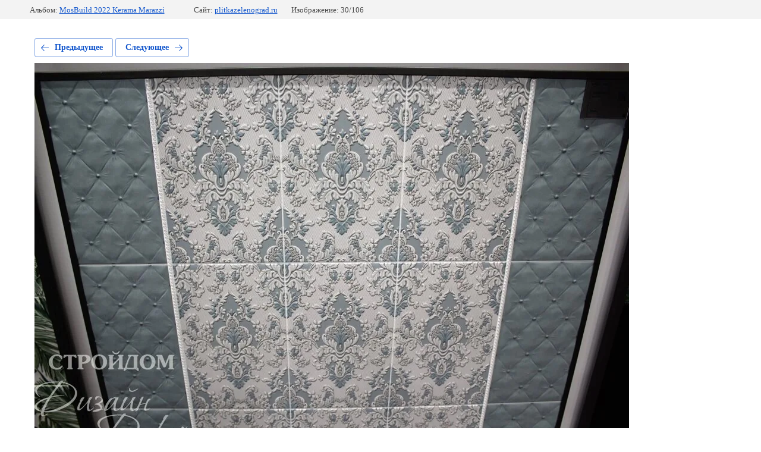

--- FILE ---
content_type: text/html; charset=utf-8
request_url: https://plitkazelenograd.ru/fotogalereya/photo/1img_7479
body_size: 2209
content:
			
	
	
	




	






	<!doctype html>
	<html lang="ru">
	<head>
		<meta charset="UTF-8">
		<meta name="robots" content="all"/>
		<title>Kerama Marazzi Браганса</title>
		<meta http-equiv="Content-Type" content="text/html; charset=UTF-8" />
		<meta name="description" content="Kerama Marazzi Браганса" />
		<meta name="keywords" content="Kerama Marazzi Браганса" />
		<meta name="viewport" content="width=device-width, initial-scale=1.0, maximum-scale=1.0, user-scalable=no">
		
            <!-- 46b9544ffa2e5e73c3c971fe2ede35a5 -->
            <script src='/shared/s3/js/lang/ru.js'></script>
            <script src='/shared/s3/js/common.min.js'></script>
        <link rel='stylesheet' type='text/css' href='/shared/s3/css/calendar.css' /><link rel='stylesheet' type='text/css' href='/shared/highslide-4.1.13/highslide.min.css'/>
<script type='text/javascript' src='/shared/highslide-4.1.13/highslide-full.packed.js'></script>
<script type='text/javascript'>
hs.graphicsDir = '/shared/highslide-4.1.13/graphics/';
hs.outlineType = null;
hs.showCredits = false;
hs.lang={cssDirection:'ltr',loadingText:'Загрузка...',loadingTitle:'Кликните чтобы отменить',focusTitle:'Нажмите чтобы перенести вперёд',fullExpandTitle:'Увеличить',fullExpandText:'Полноэкранный',previousText:'Предыдущий',previousTitle:'Назад (стрелка влево)',nextText:'Далее',nextTitle:'Далее (стрелка вправо)',moveTitle:'Передвинуть',moveText:'Передвинуть',closeText:'Закрыть',closeTitle:'Закрыть (Esc)',resizeTitle:'Восстановить размер',playText:'Слайд-шоу',playTitle:'Слайд-шоу (пробел)',pauseText:'Пауза',pauseTitle:'Приостановить слайд-шоу (пробел)',number:'Изображение %1/%2',restoreTitle:'Нажмите чтобы посмотреть картинку, используйте мышь для перетаскивания. Используйте клавиши вперёд и назад'};</script>
<link rel="icon" href="/favicon.ico" type="image/x-icon">

<!--s3_require-->
<link rel="stylesheet" href="/g/basestyle/1.0.1/gallery2/gallery2.css" type="text/css"/>
<link rel="stylesheet" href="/g/basestyle/1.0.1/user/user.css" type="text/css"/>
<link rel="stylesheet" href="/g/basestyle/1.0.1/gallery2/gallery2.blue.css" type="text/css"/>
<script type="text/javascript" src="/g/basestyle/1.0.1/gallery2/gallery2.js" async></script>
<link rel="stylesheet" href="/g/basestyle/1.0.1/user/user.blue.css" type="text/css"/>
<script type="text/javascript" src="/g/basestyle/1.0.1/user/user.js" async></script>
<!--/s3_require-->

	</head>
	<body>
		<div class="g-page g-page-gallery2 g-page-gallery2--photo">

		
		
			<div class="g-panel g-panel--fill g-panel--no-rounded g-panel--fixed-top">
	<div class="g-gallery2-info ">
					<div class="g-gallery2-info__item">
				<div class="g-gallery2-info__item-label">Альбом:</div>
				<a href="/fotogalereya/album/mosbuild-2022-kerama-marazzi" class="g-gallery2-info__item-value">MosBuild 2022 Kerama Marazzi</a>
			</div>
				<div class="g-gallery2-info__item">
			<div class="g-gallery2-info__item-label">Сайт:</div>
			<a href="//plitkazelenograd.ru" class="g-gallery2-info__item-value">plitkazelenograd.ru</a>

			<div class="g-gallery2-info__item-label">Изображение: 30/106</div>
		</div>
	</div>
</div>
			<h1></h1>
			
										
										
			
			
			<a href="/fotogalereya/photo/1img_7555" class="g-button g-button--invert g-button--arr-left">Предыдущее</a>
			<a href="/fotogalereya/photo/1img_7583" class="g-button g-button--invert g-button--arr-right">Следующее</a>

			
			<div class="g-gallery2-preview ">
	<img src="/thumb/2/epF6l0ZM-dpmsKQSQM0NeA/1000r1000/d/1img_7479.jpg">
</div>

			
			<a href="/fotogalereya/photo/1img_7555" class="g-gallery2-thumb g-gallery2-thumb--prev">
	<span class="g-gallery2-thumb__image"><img src="/thumb/2/KiebJN3o0o5NKprFyF0EjQ/320r240/d/1img_7555.jpg"></span>
	<span class="g-link g-link--arr-left">Предыдущее</span>
</a>
			
			<a href="/fotogalereya/photo/1img_7583" class="g-gallery2-thumb g-gallery2-thumb--next">
	<span class="g-gallery2-thumb__image"><img src="/thumb/2/jsZGYkHoq9TrBNqynZ0INw/320r240/d/1img_7583.jpg"></span>
	<span class="g-link g-link--arr-right">Следующее</span>
</a>
			
			<div class="g-line"><a href="/fotogalereya/album/mosbuild-2022-kerama-marazzi" class="g-button g-button--invert">Вернуться в галерею</a></div>

		
			</div>

	
<!-- assets.bottom -->
<!-- </noscript></script></style> -->
<script src="/my/s3/js/site.min.js?1769515702" ></script>
<script src="https://cp.onicon.ru/loader/5a83dd11286688700a8b459d.js" data-auto async></script>
<script >/*<![CDATA[*/
var megacounter_key="094a2edc7fd655515c5b53b692c63004";
(function(d){
    var s = d.createElement("script");
    s.src = "//counter.megagroup.ru/loader.js?"+new Date().getTime();
    s.async = true;
    d.getElementsByTagName("head")[0].appendChild(s);
})(document);
/*]]>*/</script>
<script >/*<![CDATA[*/
$ite.start({"sid":1896740,"vid":1908481,"aid":2246164,"stid":4,"cp":21,"active":true,"domain":"plitkazelenograd.ru","lang":"ru","trusted":false,"debug":false,"captcha":3,"onetap":[{"provider":"vkontakte","provider_id":"51966587","code_verifier":"Zxy31OGjOUO2MF0D4ZyzjMATADEkNI0YGWZZYQWM0MQ"}]});
/*]]>*/</script>
<!-- /assets.bottom -->
</body>
	</html>


--- FILE ---
content_type: text/javascript
request_url: https://counter.megagroup.ru/094a2edc7fd655515c5b53b692c63004.js?r=&s=1280*720*24&u=https%3A%2F%2Fplitkazelenograd.ru%2Ffotogalereya%2Fphoto%2F1img_7479&t=Kerama%20Marazzi%20%D0%91%D1%80%D0%B0%D0%B3%D0%B0%D0%BD%D1%81%D0%B0&fv=0,0&en=1&rld=0&fr=0&callback=_sntnl1769526951434&1769526951434
body_size: 84
content:
//:1
_sntnl1769526951434({date:"Tue, 27 Jan 2026 15:15:51 GMT", res:"1"})